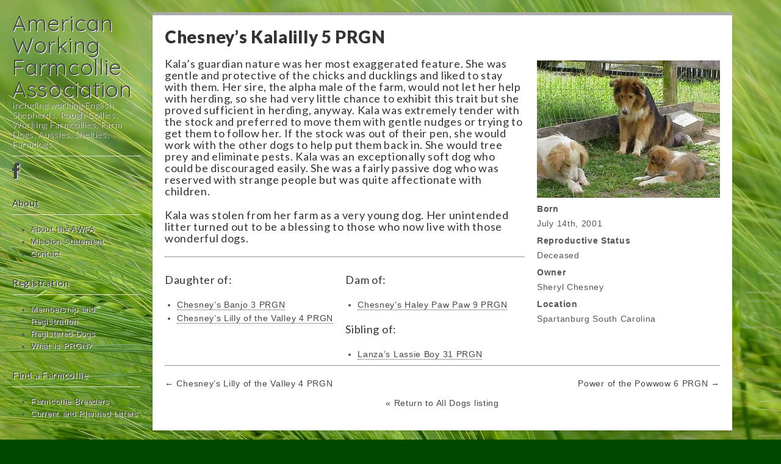

--- FILE ---
content_type: text/html; charset=UTF-8
request_url: http://www.farmcollie.com/dogs/chesneys-kalalilly-5-prgn/
body_size: 9284
content:
<!DOCTYPE html>
<html lang="en-US">
<head>
	<meta charset="UTF-8" />
	<meta name="viewport" content="width=device-width, initial-scale=1.0">
	<link rel="profile" href="http://gmpg.org/xfn/11" />
	<link rel="pingback" href="http://www.farmcollie.com/xmlrpc.php" />
	<title>Chesney&#8217;s Kalalilly 5 PRGN &#8211; American Working Farmcollie Association</title>
<meta name='robots' content='max-image-preview:large' />
<link rel='dns-prefetch' href='//www.farmcollie.com' />
<link rel='dns-prefetch' href='//fonts.googleapis.com' />
<link rel='dns-prefetch' href='//netdna.bootstrapcdn.com' />
<link rel="alternate" type="application/rss+xml" title="American Working Farmcollie Association &raquo; Feed" href="http://www.farmcollie.com/feed/" />
<link rel="alternate" type="application/rss+xml" title="American Working Farmcollie Association &raquo; Comments Feed" href="http://www.farmcollie.com/comments/feed/" />
<link rel="alternate" title="oEmbed (JSON)" type="application/json+oembed" href="http://www.farmcollie.com/wp-json/oembed/1.0/embed?url=http%3A%2F%2Fwww.farmcollie.com%2Fdogs%2Fchesneys-kalalilly-5-prgn%2F" />
<link rel="alternate" title="oEmbed (XML)" type="text/xml+oembed" href="http://www.farmcollie.com/wp-json/oembed/1.0/embed?url=http%3A%2F%2Fwww.farmcollie.com%2Fdogs%2Fchesneys-kalalilly-5-prgn%2F&#038;format=xml" />
<style id='wp-img-auto-sizes-contain-inline-css' type='text/css'>
img:is([sizes=auto i],[sizes^="auto," i]){contain-intrinsic-size:3000px 1500px}
/*# sourceURL=wp-img-auto-sizes-contain-inline-css */
</style>
<style id='wp-emoji-styles-inline-css' type='text/css'>

	img.wp-smiley, img.emoji {
		display: inline !important;
		border: none !important;
		box-shadow: none !important;
		height: 1em !important;
		width: 1em !important;
		margin: 0 0.07em !important;
		vertical-align: -0.1em !important;
		background: none !important;
		padding: 0 !important;
	}
/*# sourceURL=wp-emoji-styles-inline-css */
</style>
<style id='wp-block-library-inline-css' type='text/css'>
:root{--wp-block-synced-color:#7a00df;--wp-block-synced-color--rgb:122,0,223;--wp-bound-block-color:var(--wp-block-synced-color);--wp-editor-canvas-background:#ddd;--wp-admin-theme-color:#007cba;--wp-admin-theme-color--rgb:0,124,186;--wp-admin-theme-color-darker-10:#006ba1;--wp-admin-theme-color-darker-10--rgb:0,107,160.5;--wp-admin-theme-color-darker-20:#005a87;--wp-admin-theme-color-darker-20--rgb:0,90,135;--wp-admin-border-width-focus:2px}@media (min-resolution:192dpi){:root{--wp-admin-border-width-focus:1.5px}}.wp-element-button{cursor:pointer}:root .has-very-light-gray-background-color{background-color:#eee}:root .has-very-dark-gray-background-color{background-color:#313131}:root .has-very-light-gray-color{color:#eee}:root .has-very-dark-gray-color{color:#313131}:root .has-vivid-green-cyan-to-vivid-cyan-blue-gradient-background{background:linear-gradient(135deg,#00d084,#0693e3)}:root .has-purple-crush-gradient-background{background:linear-gradient(135deg,#34e2e4,#4721fb 50%,#ab1dfe)}:root .has-hazy-dawn-gradient-background{background:linear-gradient(135deg,#faaca8,#dad0ec)}:root .has-subdued-olive-gradient-background{background:linear-gradient(135deg,#fafae1,#67a671)}:root .has-atomic-cream-gradient-background{background:linear-gradient(135deg,#fdd79a,#004a59)}:root .has-nightshade-gradient-background{background:linear-gradient(135deg,#330968,#31cdcf)}:root .has-midnight-gradient-background{background:linear-gradient(135deg,#020381,#2874fc)}:root{--wp--preset--font-size--normal:16px;--wp--preset--font-size--huge:42px}.has-regular-font-size{font-size:1em}.has-larger-font-size{font-size:2.625em}.has-normal-font-size{font-size:var(--wp--preset--font-size--normal)}.has-huge-font-size{font-size:var(--wp--preset--font-size--huge)}.has-text-align-center{text-align:center}.has-text-align-left{text-align:left}.has-text-align-right{text-align:right}.has-fit-text{white-space:nowrap!important}#end-resizable-editor-section{display:none}.aligncenter{clear:both}.items-justified-left{justify-content:flex-start}.items-justified-center{justify-content:center}.items-justified-right{justify-content:flex-end}.items-justified-space-between{justify-content:space-between}.screen-reader-text{border:0;clip-path:inset(50%);height:1px;margin:-1px;overflow:hidden;padding:0;position:absolute;width:1px;word-wrap:normal!important}.screen-reader-text:focus{background-color:#ddd;clip-path:none;color:#444;display:block;font-size:1em;height:auto;left:5px;line-height:normal;padding:15px 23px 14px;text-decoration:none;top:5px;width:auto;z-index:100000}html :where(.has-border-color){border-style:solid}html :where([style*=border-top-color]){border-top-style:solid}html :where([style*=border-right-color]){border-right-style:solid}html :where([style*=border-bottom-color]){border-bottom-style:solid}html :where([style*=border-left-color]){border-left-style:solid}html :where([style*=border-width]){border-style:solid}html :where([style*=border-top-width]){border-top-style:solid}html :where([style*=border-right-width]){border-right-style:solid}html :where([style*=border-bottom-width]){border-bottom-style:solid}html :where([style*=border-left-width]){border-left-style:solid}html :where(img[class*=wp-image-]){height:auto;max-width:100%}:where(figure){margin:0 0 1em}html :where(.is-position-sticky){--wp-admin--admin-bar--position-offset:var(--wp-admin--admin-bar--height,0px)}@media screen and (max-width:600px){html :where(.is-position-sticky){--wp-admin--admin-bar--position-offset:0px}}

/*# sourceURL=wp-block-library-inline-css */
</style><style id='global-styles-inline-css' type='text/css'>
:root{--wp--preset--aspect-ratio--square: 1;--wp--preset--aspect-ratio--4-3: 4/3;--wp--preset--aspect-ratio--3-4: 3/4;--wp--preset--aspect-ratio--3-2: 3/2;--wp--preset--aspect-ratio--2-3: 2/3;--wp--preset--aspect-ratio--16-9: 16/9;--wp--preset--aspect-ratio--9-16: 9/16;--wp--preset--color--black: #000000;--wp--preset--color--cyan-bluish-gray: #abb8c3;--wp--preset--color--white: #ffffff;--wp--preset--color--pale-pink: #f78da7;--wp--preset--color--vivid-red: #cf2e2e;--wp--preset--color--luminous-vivid-orange: #ff6900;--wp--preset--color--luminous-vivid-amber: #fcb900;--wp--preset--color--light-green-cyan: #7bdcb5;--wp--preset--color--vivid-green-cyan: #00d084;--wp--preset--color--pale-cyan-blue: #8ed1fc;--wp--preset--color--vivid-cyan-blue: #0693e3;--wp--preset--color--vivid-purple: #9b51e0;--wp--preset--gradient--vivid-cyan-blue-to-vivid-purple: linear-gradient(135deg,rgb(6,147,227) 0%,rgb(155,81,224) 100%);--wp--preset--gradient--light-green-cyan-to-vivid-green-cyan: linear-gradient(135deg,rgb(122,220,180) 0%,rgb(0,208,130) 100%);--wp--preset--gradient--luminous-vivid-amber-to-luminous-vivid-orange: linear-gradient(135deg,rgb(252,185,0) 0%,rgb(255,105,0) 100%);--wp--preset--gradient--luminous-vivid-orange-to-vivid-red: linear-gradient(135deg,rgb(255,105,0) 0%,rgb(207,46,46) 100%);--wp--preset--gradient--very-light-gray-to-cyan-bluish-gray: linear-gradient(135deg,rgb(238,238,238) 0%,rgb(169,184,195) 100%);--wp--preset--gradient--cool-to-warm-spectrum: linear-gradient(135deg,rgb(74,234,220) 0%,rgb(151,120,209) 20%,rgb(207,42,186) 40%,rgb(238,44,130) 60%,rgb(251,105,98) 80%,rgb(254,248,76) 100%);--wp--preset--gradient--blush-light-purple: linear-gradient(135deg,rgb(255,206,236) 0%,rgb(152,150,240) 100%);--wp--preset--gradient--blush-bordeaux: linear-gradient(135deg,rgb(254,205,165) 0%,rgb(254,45,45) 50%,rgb(107,0,62) 100%);--wp--preset--gradient--luminous-dusk: linear-gradient(135deg,rgb(255,203,112) 0%,rgb(199,81,192) 50%,rgb(65,88,208) 100%);--wp--preset--gradient--pale-ocean: linear-gradient(135deg,rgb(255,245,203) 0%,rgb(182,227,212) 50%,rgb(51,167,181) 100%);--wp--preset--gradient--electric-grass: linear-gradient(135deg,rgb(202,248,128) 0%,rgb(113,206,126) 100%);--wp--preset--gradient--midnight: linear-gradient(135deg,rgb(2,3,129) 0%,rgb(40,116,252) 100%);--wp--preset--font-size--small: 13px;--wp--preset--font-size--medium: 20px;--wp--preset--font-size--large: 36px;--wp--preset--font-size--x-large: 42px;--wp--preset--spacing--20: 0.44rem;--wp--preset--spacing--30: 0.67rem;--wp--preset--spacing--40: 1rem;--wp--preset--spacing--50: 1.5rem;--wp--preset--spacing--60: 2.25rem;--wp--preset--spacing--70: 3.38rem;--wp--preset--spacing--80: 5.06rem;--wp--preset--shadow--natural: 6px 6px 9px rgba(0, 0, 0, 0.2);--wp--preset--shadow--deep: 12px 12px 50px rgba(0, 0, 0, 0.4);--wp--preset--shadow--sharp: 6px 6px 0px rgba(0, 0, 0, 0.2);--wp--preset--shadow--outlined: 6px 6px 0px -3px rgb(255, 255, 255), 6px 6px rgb(0, 0, 0);--wp--preset--shadow--crisp: 6px 6px 0px rgb(0, 0, 0);}:where(.is-layout-flex){gap: 0.5em;}:where(.is-layout-grid){gap: 0.5em;}body .is-layout-flex{display: flex;}.is-layout-flex{flex-wrap: wrap;align-items: center;}.is-layout-flex > :is(*, div){margin: 0;}body .is-layout-grid{display: grid;}.is-layout-grid > :is(*, div){margin: 0;}:where(.wp-block-columns.is-layout-flex){gap: 2em;}:where(.wp-block-columns.is-layout-grid){gap: 2em;}:where(.wp-block-post-template.is-layout-flex){gap: 1.25em;}:where(.wp-block-post-template.is-layout-grid){gap: 1.25em;}.has-black-color{color: var(--wp--preset--color--black) !important;}.has-cyan-bluish-gray-color{color: var(--wp--preset--color--cyan-bluish-gray) !important;}.has-white-color{color: var(--wp--preset--color--white) !important;}.has-pale-pink-color{color: var(--wp--preset--color--pale-pink) !important;}.has-vivid-red-color{color: var(--wp--preset--color--vivid-red) !important;}.has-luminous-vivid-orange-color{color: var(--wp--preset--color--luminous-vivid-orange) !important;}.has-luminous-vivid-amber-color{color: var(--wp--preset--color--luminous-vivid-amber) !important;}.has-light-green-cyan-color{color: var(--wp--preset--color--light-green-cyan) !important;}.has-vivid-green-cyan-color{color: var(--wp--preset--color--vivid-green-cyan) !important;}.has-pale-cyan-blue-color{color: var(--wp--preset--color--pale-cyan-blue) !important;}.has-vivid-cyan-blue-color{color: var(--wp--preset--color--vivid-cyan-blue) !important;}.has-vivid-purple-color{color: var(--wp--preset--color--vivid-purple) !important;}.has-black-background-color{background-color: var(--wp--preset--color--black) !important;}.has-cyan-bluish-gray-background-color{background-color: var(--wp--preset--color--cyan-bluish-gray) !important;}.has-white-background-color{background-color: var(--wp--preset--color--white) !important;}.has-pale-pink-background-color{background-color: var(--wp--preset--color--pale-pink) !important;}.has-vivid-red-background-color{background-color: var(--wp--preset--color--vivid-red) !important;}.has-luminous-vivid-orange-background-color{background-color: var(--wp--preset--color--luminous-vivid-orange) !important;}.has-luminous-vivid-amber-background-color{background-color: var(--wp--preset--color--luminous-vivid-amber) !important;}.has-light-green-cyan-background-color{background-color: var(--wp--preset--color--light-green-cyan) !important;}.has-vivid-green-cyan-background-color{background-color: var(--wp--preset--color--vivid-green-cyan) !important;}.has-pale-cyan-blue-background-color{background-color: var(--wp--preset--color--pale-cyan-blue) !important;}.has-vivid-cyan-blue-background-color{background-color: var(--wp--preset--color--vivid-cyan-blue) !important;}.has-vivid-purple-background-color{background-color: var(--wp--preset--color--vivid-purple) !important;}.has-black-border-color{border-color: var(--wp--preset--color--black) !important;}.has-cyan-bluish-gray-border-color{border-color: var(--wp--preset--color--cyan-bluish-gray) !important;}.has-white-border-color{border-color: var(--wp--preset--color--white) !important;}.has-pale-pink-border-color{border-color: var(--wp--preset--color--pale-pink) !important;}.has-vivid-red-border-color{border-color: var(--wp--preset--color--vivid-red) !important;}.has-luminous-vivid-orange-border-color{border-color: var(--wp--preset--color--luminous-vivid-orange) !important;}.has-luminous-vivid-amber-border-color{border-color: var(--wp--preset--color--luminous-vivid-amber) !important;}.has-light-green-cyan-border-color{border-color: var(--wp--preset--color--light-green-cyan) !important;}.has-vivid-green-cyan-border-color{border-color: var(--wp--preset--color--vivid-green-cyan) !important;}.has-pale-cyan-blue-border-color{border-color: var(--wp--preset--color--pale-cyan-blue) !important;}.has-vivid-cyan-blue-border-color{border-color: var(--wp--preset--color--vivid-cyan-blue) !important;}.has-vivid-purple-border-color{border-color: var(--wp--preset--color--vivid-purple) !important;}.has-vivid-cyan-blue-to-vivid-purple-gradient-background{background: var(--wp--preset--gradient--vivid-cyan-blue-to-vivid-purple) !important;}.has-light-green-cyan-to-vivid-green-cyan-gradient-background{background: var(--wp--preset--gradient--light-green-cyan-to-vivid-green-cyan) !important;}.has-luminous-vivid-amber-to-luminous-vivid-orange-gradient-background{background: var(--wp--preset--gradient--luminous-vivid-amber-to-luminous-vivid-orange) !important;}.has-luminous-vivid-orange-to-vivid-red-gradient-background{background: var(--wp--preset--gradient--luminous-vivid-orange-to-vivid-red) !important;}.has-very-light-gray-to-cyan-bluish-gray-gradient-background{background: var(--wp--preset--gradient--very-light-gray-to-cyan-bluish-gray) !important;}.has-cool-to-warm-spectrum-gradient-background{background: var(--wp--preset--gradient--cool-to-warm-spectrum) !important;}.has-blush-light-purple-gradient-background{background: var(--wp--preset--gradient--blush-light-purple) !important;}.has-blush-bordeaux-gradient-background{background: var(--wp--preset--gradient--blush-bordeaux) !important;}.has-luminous-dusk-gradient-background{background: var(--wp--preset--gradient--luminous-dusk) !important;}.has-pale-ocean-gradient-background{background: var(--wp--preset--gradient--pale-ocean) !important;}.has-electric-grass-gradient-background{background: var(--wp--preset--gradient--electric-grass) !important;}.has-midnight-gradient-background{background: var(--wp--preset--gradient--midnight) !important;}.has-small-font-size{font-size: var(--wp--preset--font-size--small) !important;}.has-medium-font-size{font-size: var(--wp--preset--font-size--medium) !important;}.has-large-font-size{font-size: var(--wp--preset--font-size--large) !important;}.has-x-large-font-size{font-size: var(--wp--preset--font-size--x-large) !important;}
/*# sourceURL=global-styles-inline-css */
</style>

<style id='classic-theme-styles-inline-css' type='text/css'>
/*! This file is auto-generated */
.wp-block-button__link{color:#fff;background-color:#32373c;border-radius:9999px;box-shadow:none;text-decoration:none;padding:calc(.667em + 2px) calc(1.333em + 2px);font-size:1.125em}.wp-block-file__button{background:#32373c;color:#fff;text-decoration:none}
/*# sourceURL=/wp-includes/css/classic-themes.min.css */
</style>
<link rel='stylesheet' id='easy-sidebar-menu-widget-css-css' href='http://www.farmcollie.com/wp-content/plugins/easy-sidebar-menu-widget/assets/css/easy-sidebar-menu-widget.css?ver=6.9' type='text/css' media='all' />
<link rel='stylesheet' id='theme_stylesheet-css' href='http://www.farmcollie.com/wp-content/themes/farmcollies/style.css?ver=6.9' type='text/css' media='all' />
<link rel='stylesheet' id='google_fonts-css' href='//fonts.googleapis.com/css?family=Lato:300,400,900|Quicksand' type='text/css' media='all' />
<link rel='stylesheet' id='fontawesome-css' href='//netdna.bootstrapcdn.com/font-awesome/3.2.1/css/font-awesome.min.css?ver=1.3.9' type='text/css' media='all' />
		<style>
			/* Accessible for screen readers but hidden from view */
			.fa-hidden { position:absolute; left:-10000px; top:auto; width:1px; height:1px; overflow:hidden; }
			.rtl .fa-hidden { left:10000px; }
			.fa-showtext { margin-right: 5px; }
		</style>
		<script type="text/javascript" src="http://www.farmcollie.com/wp-includes/js/jquery/jquery.min.js?ver=3.7.1" id="jquery-core-js"></script>
<script type="text/javascript" src="http://www.farmcollie.com/wp-includes/js/jquery/jquery-migrate.min.js?ver=3.4.1" id="jquery-migrate-js"></script>
<link rel="https://api.w.org/" href="http://www.farmcollie.com/wp-json/" /><link rel="EditURI" type="application/rsd+xml" title="RSD" href="http://www.farmcollie.com/xmlrpc.php?rsd" />
<meta name="generator" content="WordPress 6.9" />
<link rel="canonical" href="http://www.farmcollie.com/dogs/chesneys-kalalilly-5-prgn/" />
<link rel='shortlink' href='http://www.farmcollie.com/?p=785' />
<style type="text/css" id="custom-background-css">
body.custom-background { background-color: #004800; background-image: url("http://www.farmcollie.com/wp-content/uploads/2017/11/barley-509953_1280.jpg"); background-position: left top; background-size: cover; background-repeat: no-repeat; background-attachment: fixed; }
</style>
	<style>
#primary { max-width: 1220px; padding-left: 250px }
#secondary { width: 250px }
article.masonry { max-width: 310px }
article.masonry:first-child { max-width: 630px }
</style>
			<style type="text/css" id="wp-custom-css">
			/*
You can add your own CSS here.

Click the help icon above to learn more.
*/		</style>
		</head>

<body class="wp-singular dogs-template-default single single-dogs postid-785 custom-background wp-theme-carton wp-child-theme-farmcollies basic">

	<div id="page" class="grid wfull">

		<div id="mobile-menu" class="clearfix">
			<a class="left-menu" href="#"><i class="icon-reorder"></i></a>
			<a class="mobile-title" href="http://www.farmcollie.com" title="American Working Farmcollie Association" rel="home">American Working Farmcollie Association</a>
			<a class="mobile-search" href="#"><i class="icon-search"></i></a>
		</div>
		<div id="drop-down-search"><form role="search" method="get" class="search-form" action="http://www.farmcollie.com/">
				<label>
					<span class="screen-reader-text">Search for:</span>
					<input type="search" class="search-field" placeholder="Search &hellip;" value="" name="s" />
				</label>
				<input type="submit" class="search-submit" value="Search" />
			</form></div>

		<div id="main" class="row">

			<div id="secondary" role="complementary">

				<header id="header" role="banner">

					<div class="header-wrap">
												<div id="site-title"><a href="http://www.farmcollie.com" title="American Working Farmcollie Association" rel="home">American Working Farmcollie Association</a></div>
						<div id="site-description">including working English Shepherds, Rough Collies, Working Farmcollies, Farm Dogs, Aussies, Shelties, Farmdogs</div>
					</div>

					
					<nav id="site-navigation" role="navigation">
						<h3 class="screen-reader-text">Main menu</h3>
						<a class="screen-reader-text" href="#primary" title="Skip to content">Skip to content</a>
						<div class="menu-menu-1-container"><ul id="menu-menu-1" class="menu"><li id="menu-item-2290" class="menu-item menu-item-type-custom menu-item-object-custom social-icon facebook menu-item-2290"><a href="https://www.facebook.com/groups/1383991621925984/"><i class='icon-2x icon-facebook '></i><span class='fa-hidden'>Follow us on Facebook!</span></a></li>
</ul></div>					</nav><!-- #site-navigation -->

				</header><!-- #header -->

				<div id="sidebar-one">

	<aside id="nav_menu-2" class="widget widget_nav_menu"><h3 class="widget-title">About</h3><div class="menu-about-container"><ul id="menu-about" class="menu"><li id="menu-item-2339" class="menu-item menu-item-type-post_type menu-item-object-page menu-item-2339"><a href="http://www.farmcollie.com/about.htm">About the AWFA</a></li>
<li id="menu-item-2273" class="menu-item menu-item-type-post_type menu-item-object-page menu-item-2273"><a href="http://www.farmcollie.com/mission-statement.htm">Mission Statement</a></li>
<li id="menu-item-2269" class="menu-item menu-item-type-post_type menu-item-object-page menu-item-2269"><a href="http://www.farmcollie.com/contact.htm">Contact</a></li>
</ul></div></aside><aside id="nav_menu-3" class="widget widget_nav_menu"><h3 class="widget-title">Registration</h3><div class="menu-registration-container"><ul id="menu-registration" class="menu"><li id="menu-item-2275" class="menu-item menu-item-type-post_type menu-item-object-page menu-item-2275"><a href="http://www.farmcollie.com/registration-forms.htm">Membership and Registration</a></li>
<li id="menu-item-2396" class="menu-item menu-item-type-custom menu-item-object-custom menu-item-2396"><a href="http://www.farmcollie.com/registered-dogs.htm">Registered Dogs</a></li>
<li id="menu-item-2440" class="menu-item menu-item-type-post_type menu-item-object-page menu-item-2440"><a href="http://www.farmcollie.com/prgn.htm">What is PRGN?</a></li>
</ul></div></aside><aside id="nav_menu-4" class="widget widget_nav_menu"><h3 class="widget-title">Find a Farmcollie</h3><div class="menu-find-a-farmcollie-container"><ul id="menu-find-a-farmcollie" class="menu"><li id="menu-item-2283" class="menu-item menu-item-type-post_type menu-item-object-page menu-item-2283"><a href="http://www.farmcollie.com/breeders.htm">Farmcollie Breeders</a></li>
<li id="menu-item-2286" class="menu-item menu-item-type-post_type menu-item-object-page menu-item-2286"><a href="http://www.farmcollie.com/litters.htm">Current and Planned Litters</a></li>
</ul></div></aside><aside id="nav_menu-5" class="widget widget_nav_menu"><h3 class="widget-title">Information</h3><div class="menu-information-container"><ul id="menu-information" class="menu"><li id="menu-item-2344" class="menu-item menu-item-type-post_type menu-item-object-page menu-item-2344"><a href="http://www.farmcollie.com/education.htm">Breeder&#8217;s Education</a></li>
<li id="menu-item-2345" class="menu-item menu-item-type-post_type menu-item-object-page menu-item-2345"><a href="http://www.farmcollie.com/training.htm">Training</a></li>
<li id="menu-item-2343" class="menu-item menu-item-type-post_type menu-item-object-page menu-item-2343"><a href="http://www.farmcollie.com/awfa-links.htm">AWFA links</a></li>
</ul></div></aside><aside id="search-3" class="widget widget_search"><form role="search" method="get" class="search-form" action="http://www.farmcollie.com/">
				<label>
					<span class="screen-reader-text">Search for:</span>
					<input type="search" class="search-field" placeholder="Search &hellip;" value="" name="s" />
				</label>
				<input type="submit" class="search-submit" value="Search" />
			</form></aside>
</div><!-- #sidebar-one -->
			</div><!-- #secondary.widget-area -->

	<div id="primary">

					<article id="post-785" class="post-785 dogs type-dogs status-publish has-post-thumbnail hentry">
				<h1 class="entry-title">
				Chesney&#8217;s Kalalilly 5 PRGN
								</h1>

			    <div class="entry-content">
			    	<dl class="dog-details-list">
			    		<dt></dt>
			    		<dd><img width="300" height="225" src="http://www.farmcollie.com/wp-content/uploads/2013/10/kalapic-300x225.jpg" class="dog-details-image wp-post-image" alt="" decoding="async" fetchpriority="high" srcset="http://www.farmcollie.com/wp-content/uploads/2013/10/kalapic-300x225.jpg 300w, http://www.farmcollie.com/wp-content/uploads/2013/10/kalapic.jpg 360w" sizes="(max-width: 300px) 100vw, 300px" /></dd>
			    					    					    		<dt>Born</dt>
			    		<dd>July 14th, 2001</dd>
			    					    					    					    					    		<dt>Reproductive Status</dt>
			    		<dd>Deceased</dd>
			    					    					    					    		<dt>Owner</dt>
			    		<dd>Sheryl Chesney</dd>
			    					    					    		<dt>Location</dt>
			    		<dd>Spartanburg South Carolina</dd>
			    					    	</dl>

				    <h6>Kala&#8217;s guardian nature was her most exaggerated feature. She was gentle and protective of the chicks and ducklings and liked to stay with them. Her sire, the alpha male of the farm, would not let her help with herding, so she had very little chance to exhibit this trait but she proved sufficient in herding, anyway. Kala was extremely tender with the stock and preferred to move them with gentle nudges or trying to get them to follow her. If the stock was out of their pen, she would work with the other dogs to help put them back in. She would tree prey and eliminate pests. Kala was an exceptionally soft dog who could be discouraged easily. She was a fairly passive dog who was reserved with strange people but was quite affectionate with children.</h6>
<h6>Kala was stolen from her farm as a very young dog. Her unintended litter turned out to be a blessing to those who now live with those wonderful dogs.</h6>

    			    				    <hr>
					
				    
				    			    	<div class="dog-details-relation">
			    		<h6>Daughter of:</h6>
			    		<ul class="related-dogs">
			    					    						    		    <li>
			    		    	<a href="http://www.farmcollie.com/dogs/chesneys-banjo/">Chesney&#8217;s Banjo 3 PRGN</a>
			    		    </li>
			    					    						    		    <li>
			    		    	<a href="http://www.farmcollie.com/dogs/chesneys-lilly-of-the-valley-prgn-4/">Chesney&#8217;s Lilly of the Valley 4 PRGN</a>
			    		    </li>
			    					    		</ul>
			    					    	</div>
			    	
				    
				    
				    
			    				    	<div class="dog-details-relation">
			    		<h6>Dam of:</h6>
			    		<ul class="related-dogs">
			    					    						    		    <li>
			    		    	<a href="http://www.farmcollie.com/dogs/chesneys-haley-paw-paw/">Chesney&#8217;s Haley Paw Paw 9 PRGN</a>
			    		    </li>
			    					    		</ul>
			    					    	</div>
			    	
			    	
			    	
			    				    	<div class="dog-details-relation">
			    		<h6>Sibling of:</h6>
			    		<ul class="related-dogs">
			    					    						    		    <li>
			    		    	<a href="http://www.farmcollie.com/dogs/lanzas-lassie-boy-31-prgn/">Lanza&#8217;s Lassie Boy 31 PRGN</a>
			    		    </li>
			    					    		</ul>
			    					    	</div>
			    	
				    
				                        
			    	<div class="clear"></div>
			    </div><!-- .entry-content -->

			    	<footer class="entry">
	    	</footer><!-- .entry -->
	
			    <hr class="clear">

			    <div id="posts-pagination">
			    	<h3 class="screen-reader-text">Post navigation</h3>
			    		<div class="previous fl"><a href="http://www.farmcollie.com/dogs/chesneys-lilly-of-the-valley-prgn-4/" rel="prev">&larr; Chesney&#8217;s Lilly of the Valley 4 PRGN</a></div>
			    		<div class="next fr"><a href="http://www.farmcollie.com/dogs/power-of-the-powwow-6-prgn/" rel="next">Power of the Powwow 6 PRGN &rarr;</a></div>
			    </div><!-- #posts-pagination -->

			    <p class="text-center"><a href="http://www.farmcollie.com/dogs">&laquo; Return to All Dogs listing</a></p>
			</article><!-- #post-785 -->

		
	</div><!-- #primary.c8 -->

	</div> <!-- #main.row -->

</div> <!-- #page.grid -->

<footer id="footer" role="contentinfo">

	<div id="footer-content" class="grid wfull">

		<div class="row">

			<p class="copyright c12">
				<span class="fl">Copyright &copy; 2026  <a href="http://www.farmcollie.com">American Working Farmcollie Association</a>. All Rights Reserved.</span>
				<span class="credit-link fr">The Carton Theme by <a href="https://themes.bavotasan.com/">bavotasan.com</a>.</span>
			</p><!-- .c12 -->

		</div><!-- .row -->

	</div><!-- #footer-content.grid -->

</footer><!-- #footer -->

<script type="speculationrules">
{"prefetch":[{"source":"document","where":{"and":[{"href_matches":"/*"},{"not":{"href_matches":["/wp-*.php","/wp-admin/*","/wp-content/uploads/*","/wp-content/*","/wp-content/plugins/*","/wp-content/themes/farmcollies/*","/wp-content/themes/carton/*","/*\\?(.+)"]}},{"not":{"selector_matches":"a[rel~=\"nofollow\"]"}},{"not":{"selector_matches":".no-prefetch, .no-prefetch a"}}]},"eagerness":"conservative"}]}
</script>
<script type="text/javascript" src="http://www.farmcollie.com/wp-content/plugins/easy-sidebar-menu-widget/assets/js/jquery.easy-sidebar-menu-widget.min.js?ver=6.9" id="jquery-easy-sidebar-menu-widget-js"></script>
<script type="text/javascript" id="theme_js-js-extra">
/* <![CDATA[ */
var theme_js_vars = [];
//# sourceURL=theme_js-js-extra
/* ]]> */
</script>
<script type="text/javascript" src="http://www.farmcollie.com/wp-content/themes/carton/library/js/theme.js?ver=6.9" id="theme_js-js"></script>
<script id="wp-emoji-settings" type="application/json">
{"baseUrl":"https://s.w.org/images/core/emoji/17.0.2/72x72/","ext":".png","svgUrl":"https://s.w.org/images/core/emoji/17.0.2/svg/","svgExt":".svg","source":{"concatemoji":"http://www.farmcollie.com/wp-includes/js/wp-emoji-release.min.js?ver=6.9"}}
</script>
<script type="module">
/* <![CDATA[ */
/*! This file is auto-generated */
const a=JSON.parse(document.getElementById("wp-emoji-settings").textContent),o=(window._wpemojiSettings=a,"wpEmojiSettingsSupports"),s=["flag","emoji"];function i(e){try{var t={supportTests:e,timestamp:(new Date).valueOf()};sessionStorage.setItem(o,JSON.stringify(t))}catch(e){}}function c(e,t,n){e.clearRect(0,0,e.canvas.width,e.canvas.height),e.fillText(t,0,0);t=new Uint32Array(e.getImageData(0,0,e.canvas.width,e.canvas.height).data);e.clearRect(0,0,e.canvas.width,e.canvas.height),e.fillText(n,0,0);const a=new Uint32Array(e.getImageData(0,0,e.canvas.width,e.canvas.height).data);return t.every((e,t)=>e===a[t])}function p(e,t){e.clearRect(0,0,e.canvas.width,e.canvas.height),e.fillText(t,0,0);var n=e.getImageData(16,16,1,1);for(let e=0;e<n.data.length;e++)if(0!==n.data[e])return!1;return!0}function u(e,t,n,a){switch(t){case"flag":return n(e,"\ud83c\udff3\ufe0f\u200d\u26a7\ufe0f","\ud83c\udff3\ufe0f\u200b\u26a7\ufe0f")?!1:!n(e,"\ud83c\udde8\ud83c\uddf6","\ud83c\udde8\u200b\ud83c\uddf6")&&!n(e,"\ud83c\udff4\udb40\udc67\udb40\udc62\udb40\udc65\udb40\udc6e\udb40\udc67\udb40\udc7f","\ud83c\udff4\u200b\udb40\udc67\u200b\udb40\udc62\u200b\udb40\udc65\u200b\udb40\udc6e\u200b\udb40\udc67\u200b\udb40\udc7f");case"emoji":return!a(e,"\ud83e\u1fac8")}return!1}function f(e,t,n,a){let r;const o=(r="undefined"!=typeof WorkerGlobalScope&&self instanceof WorkerGlobalScope?new OffscreenCanvas(300,150):document.createElement("canvas")).getContext("2d",{willReadFrequently:!0}),s=(o.textBaseline="top",o.font="600 32px Arial",{});return e.forEach(e=>{s[e]=t(o,e,n,a)}),s}function r(e){var t=document.createElement("script");t.src=e,t.defer=!0,document.head.appendChild(t)}a.supports={everything:!0,everythingExceptFlag:!0},new Promise(t=>{let n=function(){try{var e=JSON.parse(sessionStorage.getItem(o));if("object"==typeof e&&"number"==typeof e.timestamp&&(new Date).valueOf()<e.timestamp+604800&&"object"==typeof e.supportTests)return e.supportTests}catch(e){}return null}();if(!n){if("undefined"!=typeof Worker&&"undefined"!=typeof OffscreenCanvas&&"undefined"!=typeof URL&&URL.createObjectURL&&"undefined"!=typeof Blob)try{var e="postMessage("+f.toString()+"("+[JSON.stringify(s),u.toString(),c.toString(),p.toString()].join(",")+"));",a=new Blob([e],{type:"text/javascript"});const r=new Worker(URL.createObjectURL(a),{name:"wpTestEmojiSupports"});return void(r.onmessage=e=>{i(n=e.data),r.terminate(),t(n)})}catch(e){}i(n=f(s,u,c,p))}t(n)}).then(e=>{for(const n in e)a.supports[n]=e[n],a.supports.everything=a.supports.everything&&a.supports[n],"flag"!==n&&(a.supports.everythingExceptFlag=a.supports.everythingExceptFlag&&a.supports[n]);var t;a.supports.everythingExceptFlag=a.supports.everythingExceptFlag&&!a.supports.flag,a.supports.everything||((t=a.source||{}).concatemoji?r(t.concatemoji):t.wpemoji&&t.twemoji&&(r(t.twemoji),r(t.wpemoji)))});
//# sourceURL=http://www.farmcollie.com/wp-includes/js/wp-emoji-loader.min.js
/* ]]> */
</script>
</body>
</html>

--- FILE ---
content_type: text/css
request_url: http://www.farmcollie.com/wp-content/themes/farmcollies/style.css?ver=6.9
body_size: 711
content:
/*
Theme Name:     Farmcollies
Description:    Farmcollies WordPress theme
Author:         ractoon
Template:       carton
*/

@import url("../carton/style.css");

.dog-details-image {
	max-width: 300px;
	height: auto;
}

.dog-details-list {
	float: right;
	margin: 0 0 0 20px;
	width: 300px;
}

.dog-details-relation {
	float: left;
	max-width: 300px;
	min-width: 200px;
	margin: 0 20px 0 0;
}

.dogs .entry-title small {  
	color: #333;
	display: block;
	font-size: 0.5em;
	line-height: 1.5;
	margin: 5px 0 0;
}

.blank-field { 
	display: none; 
}

.clear {
	clear: both;
}

.text-center {
	text-align: center;
}
.col { width:45%; float:left; margin-right:5px; }
